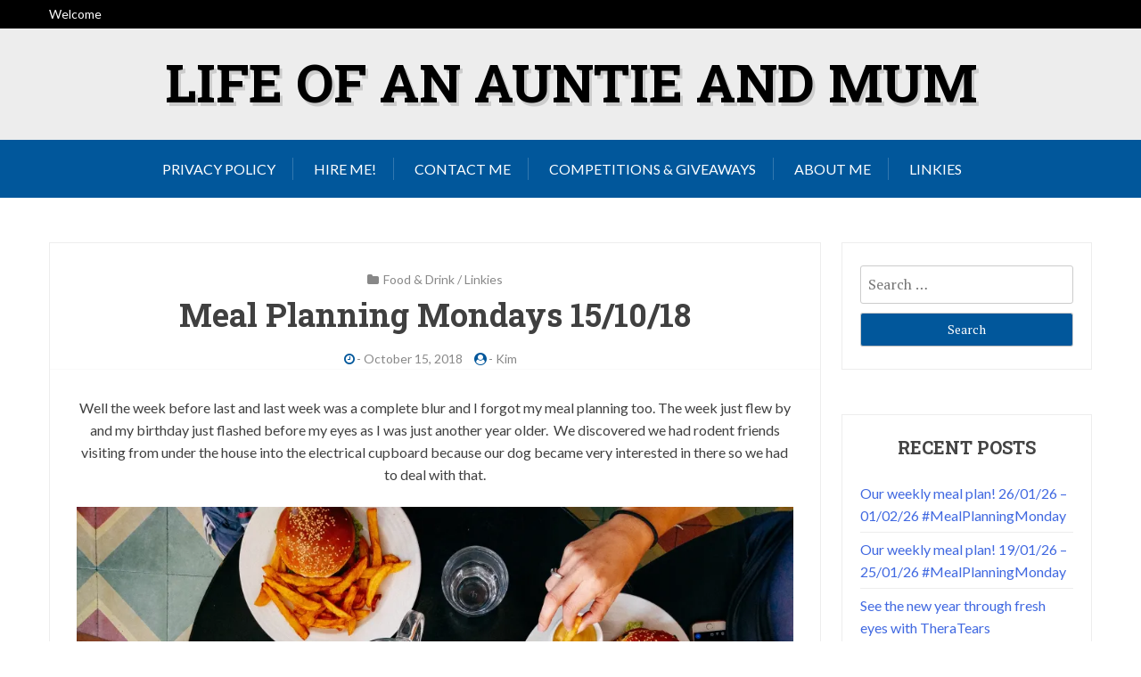

--- FILE ---
content_type: text/html; charset=UTF-8
request_url: https://lifeofanauntie.com/food-drink/meal-planning-mondays-15-10-18/
body_size: 13145
content:
<!doctype html>
<html lang="en-GB">
<head>
	<meta charset="UTF-8">
	<meta name="viewport" content="width=device-width, initial-scale=1">
	<link rel="profile" href="http://gmpg.org/xfn/11">

	<meta name='robots' content='index, follow, max-image-preview:large, max-snippet:-1, max-video-preview:-1' />

	<!-- This site is optimized with the Yoast SEO plugin v26.8 - https://yoast.com/product/yoast-seo-wordpress/ -->
	<title>Meal Planning Mondays 15/10/18 - Life of an Auntie And Mum</title>
	<link rel="canonical" href="http://lifeofanauntie.com/food-drink/meal-planning-mondays-15-10-18/" />
	<meta property="og:locale" content="en_GB" />
	<meta property="og:type" content="article" />
	<meta property="og:title" content="Meal Planning Mondays 15/10/18 - Life of an Auntie And Mum" />
	<meta property="og:description" content="Well the week before last and last week was a complete blur and I forgot my meal planning too. The week just flew by and my birthday just flashed before my eyes as I was just another year older.  We discovered we had rodent friends visiting from under the house into the electrical cupboard because [&hellip;]" />
	<meta property="og:url" content="http://lifeofanauntie.com/food-drink/meal-planning-mondays-15-10-18/" />
	<meta property="og:site_name" content="Life of an Auntie And Mum" />
	<meta property="article:author" content="https://www.facebook.com/lifeofanauntieandmum/" />
	<meta property="article:published_time" content="2018-10-15T10:37:27+00:00" />
	<meta property="og:image" content="http://lifeofanauntie.com/wp-content/uploads/2017/11/dan-gold-105699.jpg" />
	<meta name="author" content="Kim" />
	<meta name="twitter:card" content="summary_large_image" />
	<meta name="twitter:creator" content="@https://twitter.com/lifeofanauntie" />
	<meta name="twitter:label1" content="Written by" />
	<meta name="twitter:data1" content="Kim" />
	<meta name="twitter:label2" content="Estimated reading time" />
	<meta name="twitter:data2" content="1 minute" />
	<script type="application/ld+json" class="yoast-schema-graph">{"@context":"https://schema.org","@graph":[{"@type":"Article","@id":"http://lifeofanauntie.com/food-drink/meal-planning-mondays-15-10-18/#article","isPartOf":{"@id":"http://lifeofanauntie.com/food-drink/meal-planning-mondays-15-10-18/"},"author":{"name":"Kim","@id":"http://lifeofanauntie.com.temp.link/#/schema/person/9d56cf123c0b818c0a11feb391d5a170"},"headline":"Meal Planning Mondays 15/10/18","datePublished":"2018-10-15T10:37:27+00:00","mainEntityOfPage":{"@id":"http://lifeofanauntie.com/food-drink/meal-planning-mondays-15-10-18/"},"wordCount":157,"commentCount":0,"image":{"@id":"http://lifeofanauntie.com/food-drink/meal-planning-mondays-15-10-18/#primaryimage"},"thumbnailUrl":"https://lifeofanauntie.com/wp-content/uploads/2017/11/dan-gold-105699.jpg","articleSection":["Food &amp; Drink","Linkies"],"inLanguage":"en-GB","potentialAction":[{"@type":"CommentAction","name":"Comment","target":["http://lifeofanauntie.com/food-drink/meal-planning-mondays-15-10-18/#respond"]}]},{"@type":"WebPage","@id":"http://lifeofanauntie.com/food-drink/meal-planning-mondays-15-10-18/","url":"http://lifeofanauntie.com/food-drink/meal-planning-mondays-15-10-18/","name":"Meal Planning Mondays 15/10/18 - Life of an Auntie And Mum","isPartOf":{"@id":"http://lifeofanauntie.com.temp.link/#website"},"primaryImageOfPage":{"@id":"http://lifeofanauntie.com/food-drink/meal-planning-mondays-15-10-18/#primaryimage"},"image":{"@id":"http://lifeofanauntie.com/food-drink/meal-planning-mondays-15-10-18/#primaryimage"},"thumbnailUrl":"https://lifeofanauntie.com/wp-content/uploads/2017/11/dan-gold-105699.jpg","datePublished":"2018-10-15T10:37:27+00:00","author":{"@id":"http://lifeofanauntie.com.temp.link/#/schema/person/9d56cf123c0b818c0a11feb391d5a170"},"breadcrumb":{"@id":"http://lifeofanauntie.com/food-drink/meal-planning-mondays-15-10-18/#breadcrumb"},"inLanguage":"en-GB","potentialAction":[{"@type":"ReadAction","target":["http://lifeofanauntie.com/food-drink/meal-planning-mondays-15-10-18/"]}]},{"@type":"ImageObject","inLanguage":"en-GB","@id":"http://lifeofanauntie.com/food-drink/meal-planning-mondays-15-10-18/#primaryimage","url":"https://i0.wp.com/lifeofanauntie.com/wp-content/uploads/2017/11/dan-gold-105699.jpg?fit=4032%2C3024&ssl=1","contentUrl":"https://i0.wp.com/lifeofanauntie.com/wp-content/uploads/2017/11/dan-gold-105699.jpg?fit=4032%2C3024&ssl=1","width":4032,"height":3024},{"@type":"BreadcrumbList","@id":"http://lifeofanauntie.com/food-drink/meal-planning-mondays-15-10-18/#breadcrumb","itemListElement":[{"@type":"ListItem","position":1,"name":"Home","item":"http://lifeofanauntie.com.temp.link/"},{"@type":"ListItem","position":2,"name":"Meal Planning Mondays 15/10/18"}]},{"@type":"WebSite","@id":"http://lifeofanauntie.com.temp.link/#website","url":"http://lifeofanauntie.com.temp.link/","name":"Life of an Auntie And Mum","description":"","potentialAction":[{"@type":"SearchAction","target":{"@type":"EntryPoint","urlTemplate":"http://lifeofanauntie.com.temp.link/?s={search_term_string}"},"query-input":{"@type":"PropertyValueSpecification","valueRequired":true,"valueName":"search_term_string"}}],"inLanguage":"en-GB"},{"@type":"Person","@id":"http://lifeofanauntie.com.temp.link/#/schema/person/9d56cf123c0b818c0a11feb391d5a170","name":"Kim","image":{"@type":"ImageObject","inLanguage":"en-GB","@id":"http://lifeofanauntie.com.temp.link/#/schema/person/image/","url":"https://secure.gravatar.com/avatar/1e4d7c913a9135abd0c40a50ddf5a030fef4f40500df4438838b0684470bd69c?s=96&d=mm&r=g","contentUrl":"https://secure.gravatar.com/avatar/1e4d7c913a9135abd0c40a50ddf5a030fef4f40500df4438838b0684470bd69c?s=96&d=mm&r=g","caption":"Kim"},"description":"Wife to Tom, First time Mummy to Little Boy Freddie and Auntie to 4 Boys &amp; 1 Girl.","sameAs":["https://www.facebook.com/lifeofanauntieandmum/","https://x.com/https://twitter.com/lifeofanauntie"],"url":"https://lifeofanauntie.com/author/admin/"}]}</script>
	<!-- / Yoast SEO plugin. -->


<link rel='dns-prefetch' href='//lifeofanauntie.com' />
<link rel='dns-prefetch' href='//secure.gravatar.com' />
<link rel='dns-prefetch' href='//stats.wp.com' />
<link rel='dns-prefetch' href='//fonts.googleapis.com' />
<link rel='dns-prefetch' href='//v0.wordpress.com' />
<link rel='preconnect' href='//i0.wp.com' />
<link rel="alternate" type="application/rss+xml" title="Life of an Auntie And Mum &raquo; Feed" href="https://lifeofanauntie.com/feed/" />
<link rel="alternate" type="application/rss+xml" title="Life of an Auntie And Mum &raquo; Comments Feed" href="https://lifeofanauntie.com/comments/feed/" />
<link rel="alternate" type="application/rss+xml" title="Life of an Auntie And Mum &raquo; Meal Planning Mondays 15/10/18 Comments Feed" href="https://lifeofanauntie.com/food-drink/meal-planning-mondays-15-10-18/feed/" />
<link rel="alternate" title="oEmbed (JSON)" type="application/json+oembed" href="https://lifeofanauntie.com/wp-json/oembed/1.0/embed?url=https%3A%2F%2Flifeofanauntie.com%2Ffood-drink%2Fmeal-planning-mondays-15-10-18%2F" />
<link rel="alternate" title="oEmbed (XML)" type="text/xml+oembed" href="https://lifeofanauntie.com/wp-json/oembed/1.0/embed?url=https%3A%2F%2Flifeofanauntie.com%2Ffood-drink%2Fmeal-planning-mondays-15-10-18%2F&#038;format=xml" />
		<!-- This site uses the Google Analytics by MonsterInsights plugin v9.11.1 - Using Analytics tracking - https://www.monsterinsights.com/ -->
		<!-- Note: MonsterInsights is not currently configured on this site. The site owner needs to authenticate with Google Analytics in the MonsterInsights settings panel. -->
					<!-- No tracking code set -->
				<!-- / Google Analytics by MonsterInsights -->
		<style id='wp-img-auto-sizes-contain-inline-css' type='text/css'>
img:is([sizes=auto i],[sizes^="auto," i]){contain-intrinsic-size:3000px 1500px}
/*# sourceURL=wp-img-auto-sizes-contain-inline-css */
</style>
<style id='wp-emoji-styles-inline-css' type='text/css'>

	img.wp-smiley, img.emoji {
		display: inline !important;
		border: none !important;
		box-shadow: none !important;
		height: 1em !important;
		width: 1em !important;
		margin: 0 0.07em !important;
		vertical-align: -0.1em !important;
		background: none !important;
		padding: 0 !important;
	}
/*# sourceURL=wp-emoji-styles-inline-css */
</style>
<style id='wp-block-library-inline-css' type='text/css'>
:root{--wp-block-synced-color:#7a00df;--wp-block-synced-color--rgb:122,0,223;--wp-bound-block-color:var(--wp-block-synced-color);--wp-editor-canvas-background:#ddd;--wp-admin-theme-color:#007cba;--wp-admin-theme-color--rgb:0,124,186;--wp-admin-theme-color-darker-10:#006ba1;--wp-admin-theme-color-darker-10--rgb:0,107,160.5;--wp-admin-theme-color-darker-20:#005a87;--wp-admin-theme-color-darker-20--rgb:0,90,135;--wp-admin-border-width-focus:2px}@media (min-resolution:192dpi){:root{--wp-admin-border-width-focus:1.5px}}.wp-element-button{cursor:pointer}:root .has-very-light-gray-background-color{background-color:#eee}:root .has-very-dark-gray-background-color{background-color:#313131}:root .has-very-light-gray-color{color:#eee}:root .has-very-dark-gray-color{color:#313131}:root .has-vivid-green-cyan-to-vivid-cyan-blue-gradient-background{background:linear-gradient(135deg,#00d084,#0693e3)}:root .has-purple-crush-gradient-background{background:linear-gradient(135deg,#34e2e4,#4721fb 50%,#ab1dfe)}:root .has-hazy-dawn-gradient-background{background:linear-gradient(135deg,#faaca8,#dad0ec)}:root .has-subdued-olive-gradient-background{background:linear-gradient(135deg,#fafae1,#67a671)}:root .has-atomic-cream-gradient-background{background:linear-gradient(135deg,#fdd79a,#004a59)}:root .has-nightshade-gradient-background{background:linear-gradient(135deg,#330968,#31cdcf)}:root .has-midnight-gradient-background{background:linear-gradient(135deg,#020381,#2874fc)}:root{--wp--preset--font-size--normal:16px;--wp--preset--font-size--huge:42px}.has-regular-font-size{font-size:1em}.has-larger-font-size{font-size:2.625em}.has-normal-font-size{font-size:var(--wp--preset--font-size--normal)}.has-huge-font-size{font-size:var(--wp--preset--font-size--huge)}.has-text-align-center{text-align:center}.has-text-align-left{text-align:left}.has-text-align-right{text-align:right}.has-fit-text{white-space:nowrap!important}#end-resizable-editor-section{display:none}.aligncenter{clear:both}.items-justified-left{justify-content:flex-start}.items-justified-center{justify-content:center}.items-justified-right{justify-content:flex-end}.items-justified-space-between{justify-content:space-between}.screen-reader-text{border:0;clip-path:inset(50%);height:1px;margin:-1px;overflow:hidden;padding:0;position:absolute;width:1px;word-wrap:normal!important}.screen-reader-text:focus{background-color:#ddd;clip-path:none;color:#444;display:block;font-size:1em;height:auto;left:5px;line-height:normal;padding:15px 23px 14px;text-decoration:none;top:5px;width:auto;z-index:100000}html :where(.has-border-color){border-style:solid}html :where([style*=border-top-color]){border-top-style:solid}html :where([style*=border-right-color]){border-right-style:solid}html :where([style*=border-bottom-color]){border-bottom-style:solid}html :where([style*=border-left-color]){border-left-style:solid}html :where([style*=border-width]){border-style:solid}html :where([style*=border-top-width]){border-top-style:solid}html :where([style*=border-right-width]){border-right-style:solid}html :where([style*=border-bottom-width]){border-bottom-style:solid}html :where([style*=border-left-width]){border-left-style:solid}html :where(img[class*=wp-image-]){height:auto;max-width:100%}:where(figure){margin:0 0 1em}html :where(.is-position-sticky){--wp-admin--admin-bar--position-offset:var(--wp-admin--admin-bar--height,0px)}@media screen and (max-width:600px){html :where(.is-position-sticky){--wp-admin--admin-bar--position-offset:0px}}

/*# sourceURL=wp-block-library-inline-css */
</style><style id='global-styles-inline-css' type='text/css'>
:root{--wp--preset--aspect-ratio--square: 1;--wp--preset--aspect-ratio--4-3: 4/3;--wp--preset--aspect-ratio--3-4: 3/4;--wp--preset--aspect-ratio--3-2: 3/2;--wp--preset--aspect-ratio--2-3: 2/3;--wp--preset--aspect-ratio--16-9: 16/9;--wp--preset--aspect-ratio--9-16: 9/16;--wp--preset--color--black: #000000;--wp--preset--color--cyan-bluish-gray: #abb8c3;--wp--preset--color--white: #ffffff;--wp--preset--color--pale-pink: #f78da7;--wp--preset--color--vivid-red: #cf2e2e;--wp--preset--color--luminous-vivid-orange: #ff6900;--wp--preset--color--luminous-vivid-amber: #fcb900;--wp--preset--color--light-green-cyan: #7bdcb5;--wp--preset--color--vivid-green-cyan: #00d084;--wp--preset--color--pale-cyan-blue: #8ed1fc;--wp--preset--color--vivid-cyan-blue: #0693e3;--wp--preset--color--vivid-purple: #9b51e0;--wp--preset--gradient--vivid-cyan-blue-to-vivid-purple: linear-gradient(135deg,rgb(6,147,227) 0%,rgb(155,81,224) 100%);--wp--preset--gradient--light-green-cyan-to-vivid-green-cyan: linear-gradient(135deg,rgb(122,220,180) 0%,rgb(0,208,130) 100%);--wp--preset--gradient--luminous-vivid-amber-to-luminous-vivid-orange: linear-gradient(135deg,rgb(252,185,0) 0%,rgb(255,105,0) 100%);--wp--preset--gradient--luminous-vivid-orange-to-vivid-red: linear-gradient(135deg,rgb(255,105,0) 0%,rgb(207,46,46) 100%);--wp--preset--gradient--very-light-gray-to-cyan-bluish-gray: linear-gradient(135deg,rgb(238,238,238) 0%,rgb(169,184,195) 100%);--wp--preset--gradient--cool-to-warm-spectrum: linear-gradient(135deg,rgb(74,234,220) 0%,rgb(151,120,209) 20%,rgb(207,42,186) 40%,rgb(238,44,130) 60%,rgb(251,105,98) 80%,rgb(254,248,76) 100%);--wp--preset--gradient--blush-light-purple: linear-gradient(135deg,rgb(255,206,236) 0%,rgb(152,150,240) 100%);--wp--preset--gradient--blush-bordeaux: linear-gradient(135deg,rgb(254,205,165) 0%,rgb(254,45,45) 50%,rgb(107,0,62) 100%);--wp--preset--gradient--luminous-dusk: linear-gradient(135deg,rgb(255,203,112) 0%,rgb(199,81,192) 50%,rgb(65,88,208) 100%);--wp--preset--gradient--pale-ocean: linear-gradient(135deg,rgb(255,245,203) 0%,rgb(182,227,212) 50%,rgb(51,167,181) 100%);--wp--preset--gradient--electric-grass: linear-gradient(135deg,rgb(202,248,128) 0%,rgb(113,206,126) 100%);--wp--preset--gradient--midnight: linear-gradient(135deg,rgb(2,3,129) 0%,rgb(40,116,252) 100%);--wp--preset--font-size--small: 13px;--wp--preset--font-size--medium: 20px;--wp--preset--font-size--large: 36px;--wp--preset--font-size--x-large: 42px;--wp--preset--spacing--20: 0.44rem;--wp--preset--spacing--30: 0.67rem;--wp--preset--spacing--40: 1rem;--wp--preset--spacing--50: 1.5rem;--wp--preset--spacing--60: 2.25rem;--wp--preset--spacing--70: 3.38rem;--wp--preset--spacing--80: 5.06rem;--wp--preset--shadow--natural: 6px 6px 9px rgba(0, 0, 0, 0.2);--wp--preset--shadow--deep: 12px 12px 50px rgba(0, 0, 0, 0.4);--wp--preset--shadow--sharp: 6px 6px 0px rgba(0, 0, 0, 0.2);--wp--preset--shadow--outlined: 6px 6px 0px -3px rgb(255, 255, 255), 6px 6px rgb(0, 0, 0);--wp--preset--shadow--crisp: 6px 6px 0px rgb(0, 0, 0);}:where(.is-layout-flex){gap: 0.5em;}:where(.is-layout-grid){gap: 0.5em;}body .is-layout-flex{display: flex;}.is-layout-flex{flex-wrap: wrap;align-items: center;}.is-layout-flex > :is(*, div){margin: 0;}body .is-layout-grid{display: grid;}.is-layout-grid > :is(*, div){margin: 0;}:where(.wp-block-columns.is-layout-flex){gap: 2em;}:where(.wp-block-columns.is-layout-grid){gap: 2em;}:where(.wp-block-post-template.is-layout-flex){gap: 1.25em;}:where(.wp-block-post-template.is-layout-grid){gap: 1.25em;}.has-black-color{color: var(--wp--preset--color--black) !important;}.has-cyan-bluish-gray-color{color: var(--wp--preset--color--cyan-bluish-gray) !important;}.has-white-color{color: var(--wp--preset--color--white) !important;}.has-pale-pink-color{color: var(--wp--preset--color--pale-pink) !important;}.has-vivid-red-color{color: var(--wp--preset--color--vivid-red) !important;}.has-luminous-vivid-orange-color{color: var(--wp--preset--color--luminous-vivid-orange) !important;}.has-luminous-vivid-amber-color{color: var(--wp--preset--color--luminous-vivid-amber) !important;}.has-light-green-cyan-color{color: var(--wp--preset--color--light-green-cyan) !important;}.has-vivid-green-cyan-color{color: var(--wp--preset--color--vivid-green-cyan) !important;}.has-pale-cyan-blue-color{color: var(--wp--preset--color--pale-cyan-blue) !important;}.has-vivid-cyan-blue-color{color: var(--wp--preset--color--vivid-cyan-blue) !important;}.has-vivid-purple-color{color: var(--wp--preset--color--vivid-purple) !important;}.has-black-background-color{background-color: var(--wp--preset--color--black) !important;}.has-cyan-bluish-gray-background-color{background-color: var(--wp--preset--color--cyan-bluish-gray) !important;}.has-white-background-color{background-color: var(--wp--preset--color--white) !important;}.has-pale-pink-background-color{background-color: var(--wp--preset--color--pale-pink) !important;}.has-vivid-red-background-color{background-color: var(--wp--preset--color--vivid-red) !important;}.has-luminous-vivid-orange-background-color{background-color: var(--wp--preset--color--luminous-vivid-orange) !important;}.has-luminous-vivid-amber-background-color{background-color: var(--wp--preset--color--luminous-vivid-amber) !important;}.has-light-green-cyan-background-color{background-color: var(--wp--preset--color--light-green-cyan) !important;}.has-vivid-green-cyan-background-color{background-color: var(--wp--preset--color--vivid-green-cyan) !important;}.has-pale-cyan-blue-background-color{background-color: var(--wp--preset--color--pale-cyan-blue) !important;}.has-vivid-cyan-blue-background-color{background-color: var(--wp--preset--color--vivid-cyan-blue) !important;}.has-vivid-purple-background-color{background-color: var(--wp--preset--color--vivid-purple) !important;}.has-black-border-color{border-color: var(--wp--preset--color--black) !important;}.has-cyan-bluish-gray-border-color{border-color: var(--wp--preset--color--cyan-bluish-gray) !important;}.has-white-border-color{border-color: var(--wp--preset--color--white) !important;}.has-pale-pink-border-color{border-color: var(--wp--preset--color--pale-pink) !important;}.has-vivid-red-border-color{border-color: var(--wp--preset--color--vivid-red) !important;}.has-luminous-vivid-orange-border-color{border-color: var(--wp--preset--color--luminous-vivid-orange) !important;}.has-luminous-vivid-amber-border-color{border-color: var(--wp--preset--color--luminous-vivid-amber) !important;}.has-light-green-cyan-border-color{border-color: var(--wp--preset--color--light-green-cyan) !important;}.has-vivid-green-cyan-border-color{border-color: var(--wp--preset--color--vivid-green-cyan) !important;}.has-pale-cyan-blue-border-color{border-color: var(--wp--preset--color--pale-cyan-blue) !important;}.has-vivid-cyan-blue-border-color{border-color: var(--wp--preset--color--vivid-cyan-blue) !important;}.has-vivid-purple-border-color{border-color: var(--wp--preset--color--vivid-purple) !important;}.has-vivid-cyan-blue-to-vivid-purple-gradient-background{background: var(--wp--preset--gradient--vivid-cyan-blue-to-vivid-purple) !important;}.has-light-green-cyan-to-vivid-green-cyan-gradient-background{background: var(--wp--preset--gradient--light-green-cyan-to-vivid-green-cyan) !important;}.has-luminous-vivid-amber-to-luminous-vivid-orange-gradient-background{background: var(--wp--preset--gradient--luminous-vivid-amber-to-luminous-vivid-orange) !important;}.has-luminous-vivid-orange-to-vivid-red-gradient-background{background: var(--wp--preset--gradient--luminous-vivid-orange-to-vivid-red) !important;}.has-very-light-gray-to-cyan-bluish-gray-gradient-background{background: var(--wp--preset--gradient--very-light-gray-to-cyan-bluish-gray) !important;}.has-cool-to-warm-spectrum-gradient-background{background: var(--wp--preset--gradient--cool-to-warm-spectrum) !important;}.has-blush-light-purple-gradient-background{background: var(--wp--preset--gradient--blush-light-purple) !important;}.has-blush-bordeaux-gradient-background{background: var(--wp--preset--gradient--blush-bordeaux) !important;}.has-luminous-dusk-gradient-background{background: var(--wp--preset--gradient--luminous-dusk) !important;}.has-pale-ocean-gradient-background{background: var(--wp--preset--gradient--pale-ocean) !important;}.has-electric-grass-gradient-background{background: var(--wp--preset--gradient--electric-grass) !important;}.has-midnight-gradient-background{background: var(--wp--preset--gradient--midnight) !important;}.has-small-font-size{font-size: var(--wp--preset--font-size--small) !important;}.has-medium-font-size{font-size: var(--wp--preset--font-size--medium) !important;}.has-large-font-size{font-size: var(--wp--preset--font-size--large) !important;}.has-x-large-font-size{font-size: var(--wp--preset--font-size--x-large) !important;}
/*# sourceURL=global-styles-inline-css */
</style>

<style id='classic-theme-styles-inline-css' type='text/css'>
/*! This file is auto-generated */
.wp-block-button__link{color:#fff;background-color:#32373c;border-radius:9999px;box-shadow:none;text-decoration:none;padding:calc(.667em + 2px) calc(1.333em + 2px);font-size:1.125em}.wp-block-file__button{background:#32373c;color:#fff;text-decoration:none}
/*# sourceURL=/wp-includes/css/classic-themes.min.css */
</style>
<link rel='stylesheet' id='x-blog-plus-google-font-css' href='https://fonts.googleapis.com/css?family=Roboto+Slab%3A400%2C700%7CLato%3A400%2C400i%2C700%2C700i&#038;subset=latin%2Clatin-ext' type='text/css' media='all' />
<link rel='stylesheet' id='slicknav-css' href='https://lifeofanauntie.com/wp-content/themes/x-blog/assets/css/slicknav.css?ver=1' type='text/css' media='all' />
<link rel='stylesheet' id='xblog-google-font-css' href='https://fonts.googleapis.com/css?family=PT+Serif%3A400%2C400i%2C700%2C700i%7CCrete+Round%3A400%2C400i&#038;subset=latin%2Clatin-ext' type='text/css' media='all' />
<link rel='stylesheet' id='xblog-style-css' href='https://lifeofanauntie.com/wp-content/themes/x-blog-plus/style.css?ver=6.9' type='text/css' media='all' />
<link rel='stylesheet' id='x-blog-plus-parent-style-css' href='https://lifeofanauntie.com/wp-content/themes/x-blog/style.css?ver=6.9' type='text/css' media='all' />
<link rel='stylesheet' id='x-blog-plus-main-css' href='https://lifeofanauntie.com/wp-content/themes/x-blog-plus/assets/css/main.css?ver=1.0.0' type='text/css' media='all' />
<link rel='stylesheet' id='font-awesome-css' href='https://lifeofanauntie.com/wp-content/themes/x-blog/assets/css/font-awesome.css?ver=4.7.0%20' type='text/css' media='all' />
<link rel='stylesheet' id='block-style-css' href='https://lifeofanauntie.com/wp-content/themes/x-blog/assets/css/block.css?ver=1.0' type='text/css' media='all' />
<link rel='stylesheet' id='xblog-responsive-css' href='https://lifeofanauntie.com/wp-content/themes/x-blog/assets/css/responsive.css?ver=1' type='text/css' media='all' />
<link rel='stylesheet' id='x-blog-custom-style-css' href='https://lifeofanauntie.com/wp-content/themes/x-blog/assets/css/custom_script.css?ver=6.9' type='text/css' media='all' />
<style id='x-blog-custom-style-inline-css' type='text/css'>
.site-title a,
			.site-description {
				color: #000000 ;
			}
/*# sourceURL=x-blog-custom-style-inline-css */
</style>
<link rel='stylesheet' id='jetpack-subscriptions-css' href='https://lifeofanauntie.com/wp-content/plugins/jetpack/_inc/build/subscriptions/subscriptions.min.css?ver=15.4' type='text/css' media='all' />
<script type="text/javascript" src="https://lifeofanauntie.com/wp-content/themes/x-blog-plus/assets/js/xmain.js?ver=6.9" id="x-blog-plus-main-js-js"></script>
<script type="text/javascript" src="https://lifeofanauntie.com/wp-content/themes/x-blog/assets/js/modernizr.js?ver=6.9" id="modernizr-js"></script>
<script type="text/javascript" src="https://lifeofanauntie.com/wp/wp-includes/js/jquery/jquery.min.js?ver=3.7.1" id="jquery-core-js"></script>
<script type="text/javascript" src="https://lifeofanauntie.com/wp/wp-includes/js/jquery/jquery-migrate.min.js?ver=3.4.1" id="jquery-migrate-js"></script>
<link rel="https://api.w.org/" href="https://lifeofanauntie.com/wp-json/" /><link rel="alternate" title="JSON" type="application/json" href="https://lifeofanauntie.com/wp-json/wp/v2/posts/64361" /><link rel="EditURI" type="application/rsd+xml" title="RSD" href="https://lifeofanauntie.com/wp/xmlrpc.php?rsd" />
<meta name="generator" content="WordPress 6.9" />
<link rel='shortlink' href='https://wp.me/p6wkHI-gK5' />

		<!-- GA Google Analytics @ https://m0n.co/ga -->
		<script>
			(function(i,s,o,g,r,a,m){i['GoogleAnalyticsObject']=r;i[r]=i[r]||function(){
			(i[r].q=i[r].q||[]).push(arguments)},i[r].l=1*new Date();a=s.createElement(o),
			m=s.getElementsByTagName(o)[0];a.async=1;a.src=g;m.parentNode.insertBefore(a,m)
			})(window,document,'script','https://www.google-analytics.com/analytics.js','ga');
			ga('create', 'UA-174791041-1', 'auto');
			ga('send', 'pageview');
		</script>

		<style>img#wpstats{display:none}</style>
		<link rel="pingback" href="https://lifeofanauntie.com/wp/xmlrpc.php"><style type="text/css">.recentcomments a{display:inline !important;padding:0 !important;margin:0 !important;}</style></head>

<body class="wp-singular post-template-default single single-post postid-64361 single-format-standard wp-theme-x-blog wp-child-theme-x-blog-plus theme-blue title-center">
	<div id="page" class="site x-blog">
	<a class="skip-link screen-reader-text" href="#content">Skip to content</a>
	
	<div class="top-bar">
		<div class="baby-container">
			<div class="top-time">
				Welcome			</div>
			<div class="topbar-menu">
				<nav id="top-navigation" class="top-navigation">
										
					
				</nav><!-- #site-navigation -->	
			</div>
		</div>
	</div>
	<header id="masthead" class="site-header baby-head-img">
                <div class="no-header-img"> 
        
        		<div class="baby-container site-branding ">
            				<h1 class="site-title"><a href="https://lifeofanauntie.com/" rel="home">Life of an Auntie And Mum</a></h1>
					</div><!-- .site-branding -->
		<div class="menu-bar">
			<nav id="site-navigation" class="main-navigation">
				<div class="menu-menu-1-container"><ul id="baby-menu" class="baby-container"><li id="menu-item-80037" class="menu-item menu-item-type-post_type menu-item-object-page menu-item-80037"><a href="https://lifeofanauntie.com/privacy-policy/">Privacy Policy</a></li>
<li id="menu-item-80038" class="menu-item menu-item-type-post_type menu-item-object-page menu-item-80038"><a href="https://lifeofanauntie.com/hire-me/">Hire Me!</a></li>
<li id="menu-item-80039" class="menu-item menu-item-type-post_type menu-item-object-page menu-item-80039"><a href="https://lifeofanauntie.com/home/">Contact Me</a></li>
<li id="menu-item-80040" class="menu-item menu-item-type-post_type menu-item-object-page menu-item-80040"><a href="https://lifeofanauntie.com/competitions-giveaways/">Competitions &#038; Giveaways</a></li>
<li id="menu-item-80041" class="menu-item menu-item-type-post_type menu-item-object-page menu-item-80041"><a href="https://lifeofanauntie.com/about/">About Me</a></li>
<li id="menu-item-80042" class="menu-item menu-item-type-taxonomy menu-item-object-category current-post-ancestor current-menu-parent current-post-parent menu-item-80042"><a href="https://lifeofanauntie.com/category/linkies/">Linkies</a></li>
</ul></div>				
				
			</nav><!-- #site-navigation -->	
					</div>

		
	</header><!-- #masthead -->

	
	<div id="content" class="baby-container site-content ">

	<div id="primary" class="content-area">
		<main id="main" class="site-main">

		
<article id="post-64361" class="post-64361 post type-post status-publish format-standard hentry category-food-drink category-linkies">

        	<header class="entry-header">
				<div class="top-cat post-meta">
			<i class="fa fa-folder"></i>
			<a href="https://lifeofanauntie.com/category/food-drink/" rel="category tag">Food &amp; Drink</a> / <a href="https://lifeofanauntie.com/category/linkies/" rel="category tag">Linkies</a>		</div>
				<h2 class="entry-title">Meal Planning Mondays 15/10/18</h2>		<div class="entry-meta post-meta">
			<span class="posted-on"><i class="fa fa-clock-o"></i>- <a href="https://lifeofanauntie.com/food-drink/meal-planning-mondays-15-10-18/" rel="bookmark"><time class="entry-date published updated" datetime="2018-10-15T11:37:27+01:00">October 15, 2018</time></a></span><span class="byline"> <i class="fa fa-user-circle"></i>- <span class="author vcard"><a class="url fn n" href="https://lifeofanauntie.com/author/admin/">Kim</a></span></span>		</div><!-- .entry-meta -->
			</header><!-- .entry-header -->

	<div class="entry-content">
		<p style="text-align: center;">Well the week before last and last week was a complete blur and I forgot my meal planning too. The week just flew by and my birthday just flashed before my eyes as I was just another year older.  We discovered we had rodent friends visiting from under the house into the electrical cupboard because our dog became very interested in there so we had to deal with that.</p>
<p style="text-align: center;"><a href="https://i0.wp.com/lifeofanauntie.com/wp-content/uploads/2017/11/dan-gold-105699.jpg?ssl=1"><img data-recalc-dims="1" fetchpriority="high" decoding="async" class="alignnone size-full wp-image-24540" src="https://i0.wp.com/lifeofanauntie.com/wp-content/uploads/2017/11/dan-gold-105699.jpg?resize=960%2C720&#038;ssl=1" alt="" width="960" height="720" srcset="https://i0.wp.com/lifeofanauntie.com/wp-content/uploads/2017/11/dan-gold-105699.jpg?w=4032&amp;ssl=1 4032w, https://i0.wp.com/lifeofanauntie.com/wp-content/uploads/2017/11/dan-gold-105699.jpg?resize=300%2C225&amp;ssl=1 300w, https://i0.wp.com/lifeofanauntie.com/wp-content/uploads/2017/11/dan-gold-105699.jpg?resize=768%2C576&amp;ssl=1 768w, https://i0.wp.com/lifeofanauntie.com/wp-content/uploads/2017/11/dan-gold-105699.jpg?resize=1024%2C768&amp;ssl=1 1024w, https://i0.wp.com/lifeofanauntie.com/wp-content/uploads/2017/11/dan-gold-105699.jpg?w=1920&amp;ssl=1 1920w, https://i0.wp.com/lifeofanauntie.com/wp-content/uploads/2017/11/dan-gold-105699.jpg?w=2880&amp;ssl=1 2880w" sizes="(max-width: 960px) 100vw, 960px" /></a></p>
<p style="text-align: center;">Then last week it was my husband’s birthday, I was in London at a client meeting but was home normal time so was OK and we celebrated the weekend with a meal out.</p>
<p style="text-align: center;">This week is a short week too at home for meals, will explain more next week.</p>
<p style="text-align: center;"><strong>This week’s meal plans are courtesy of Hello Fresh &amp; My cook box.  Look out for my full review soon.</strong></p>
<p style="text-align: center;">Hungarian chicken pasta</p>
<p style="text-align: center;">Cheats lamb moussaka</p>
<p style="text-align: center;">Butternut &amp; goat&#8217;s cheese quesadillas</p>
<p style="text-align: center;">Creamy mushroom pasta</p>
	</div><!-- .entry-content -->


</article><!-- #post-64361 -->

	<nav class="navigation post-navigation" aria-label="Posts">
		<h2 class="screen-reader-text">Post navigation</h2>
		<div class="nav-links"><div class="nav-previous"><a href="https://lifeofanauntie.com/collaborative-posts/be-more-active-in-your-childs-life/" rel="prev">Be More Active In Your Child&#8217;s Life</a></div><div class="nav-next"><a href="https://lifeofanauntie.com/food-drink/cooking-meals-with-mash-direct-review/" rel="next">Cooking Meals with Mash Direct | Review</a></div></div>
	</nav>
<div id="comments" class="comments-area">

		<div id="respond" class="comment-respond">
		<h3 id="reply-title" class="comment-reply-title">Leave a Reply <small><a rel="nofollow" id="cancel-comment-reply-link" href="/food-drink/meal-planning-mondays-15-10-18/#respond" style="display:none;">Cancel reply</a></small></h3><form action="https://lifeofanauntie.com/wp/wp-comments-post.php" method="post" id="commentform" class="comment-form"><p class="comment-notes"><span id="email-notes">Your email address will not be published.</span> <span class="required-field-message">Required fields are marked <span class="required">*</span></span></p><p class="comment-form-comment"><label for="comment">Comment <span class="required">*</span></label> <textarea id="comment" name="comment" cols="45" rows="8" maxlength="65525" required></textarea></p><p class="comment-form-author"><label for="author">Name <span class="required">*</span></label> <input id="author" name="author" type="text" value="" size="30" maxlength="245" autocomplete="name" required /></p>
<p class="comment-form-email"><label for="email">Email <span class="required">*</span></label> <input id="email" name="email" type="email" value="" size="30" maxlength="100" aria-describedby="email-notes" autocomplete="email" required /></p>
<p class="comment-form-url"><label for="url">Website</label> <input id="url" name="url" type="url" value="" size="30" maxlength="200" autocomplete="url" /></p>
<p class="comment-form-cookies-consent"><input id="wp-comment-cookies-consent" name="wp-comment-cookies-consent" type="checkbox" value="yes" /> <label for="wp-comment-cookies-consent">Save my name, email, and website in this browser for the next time I comment.</label></p>
<p class="comment-subscription-form"><input type="checkbox" name="subscribe_comments" id="subscribe_comments" value="subscribe" style="width: auto; -moz-appearance: checkbox; -webkit-appearance: checkbox;" /> <label class="subscribe-label" id="subscribe-label" for="subscribe_comments">Notify me of follow-up comments by email.</label></p><p class="comment-subscription-form"><input type="checkbox" name="subscribe_blog" id="subscribe_blog" value="subscribe" style="width: auto; -moz-appearance: checkbox; -webkit-appearance: checkbox;" /> <label class="subscribe-label" id="subscribe-blog-label" for="subscribe_blog">Notify me of new posts by email.</label></p><p class="form-submit"><input name="submit" type="submit" id="submit" class="submit" value="Post Comment" /> <input type='hidden' name='comment_post_ID' value='64361' id='comment_post_ID' />
<input type='hidden' name='comment_parent' id='comment_parent' value='0' />
</p><p style="display: none;"><input type="hidden" id="akismet_comment_nonce" name="akismet_comment_nonce" value="e2c215d580" /></p><p style="display: none !important;" class="akismet-fields-container" data-prefix="ak_"><label>&#916;<textarea name="ak_hp_textarea" cols="45" rows="8" maxlength="100"></textarea></label><input type="hidden" id="ak_js_1" name="ak_js" value="26"/><script>document.getElementById( "ak_js_1" ).setAttribute( "value", ( new Date() ).getTime() );</script></p></form>	</div><!-- #respond -->
	<p class="akismet_comment_form_privacy_notice">This site uses Akismet to reduce spam. <a href="https://akismet.com/privacy/" target="_blank" rel="nofollow noopener">Learn how your comment data is processed.</a></p>
</div><!-- #comments -->

		</main><!-- #main -->
	</div><!-- #primary -->


<aside id="secondary" class="widget-area">
	<section id="search-2" class="widget widget_search"><form role="search" method="get" class="search-form" action="https://lifeofanauntie.com/">
				<label>
					<span class="screen-reader-text">Search for:</span>
					<input type="search" class="search-field" placeholder="Search &hellip;" value="" name="s" />
				</label>
				<input type="submit" class="search-submit" value="Search" />
			</form></section>
		<section id="recent-posts-2" class="widget widget_recent_entries">
		<h2 class="widget-title">Recent Posts</h2>
		<ul>
											<li>
					<a href="https://lifeofanauntie.com/food-drink/our-weekly-meal-plan-26-01-26-31-01-26-mealplanningmonday/">Our weekly meal plan! 26/01/26 – 01/02/26 #MealPlanningMonday</a>
									</li>
											<li>
					<a href="https://lifeofanauntie.com/food-drink/our-weekly-meal-plan-19-01-26-25-01-26-mealplanningmonday/">Our weekly meal plan! 19/01/26 &#8211; 25/01/26 #MealPlanningMonday</a>
									</li>
											<li>
					<a href="https://lifeofanauntie.com/collaborative-posts/see-the-new-year-through-fresh-eyes-with-thereatears/">See the new year through fresh eyes with TheraTears</a>
									</li>
											<li>
					<a href="https://lifeofanauntie.com/food-drink/make-butternut-squash-at-home-recipe/">Make Butternut Squash at home &#8211; Recipe</a>
									</li>
											<li>
					<a href="https://lifeofanauntie.com/food-drink/our-weekly-meal-plan-05-01-26-11-01-26-mealplanningmonday/">Our weekly meal plan! 05/01/26 &#8211; 11/01/26 #MealPlanningMonday</a>
									</li>
					</ul>

		</section><section id="recent-comments-2" class="widget widget_recent_comments"><h2 class="widget-title">Recent Comments</h2><ul id="recentcomments"><li class="recentcomments"><span class="comment-author-link">Kim</span> on <a href="https://lifeofanauntie.com/food-drink/make-butternut-squash-at-home-recipe/#comment-276342">Make Butternut Squash at home &#8211; Recipe</a></li><li class="recentcomments"><span class="comment-author-link"><a href="https://www.lifeaskim.co.uk/" class="url" rel="ugc external nofollow">Kim Carberry</a></span> on <a href="https://lifeofanauntie.com/food-drink/make-butternut-squash-at-home-recipe/#comment-275744">Make Butternut Squash at home &#8211; Recipe</a></li><li class="recentcomments"><span class="comment-author-link"><a href="https://sudhafertilitycentre.com/" class="url" rel="ugc external nofollow">Kripa</a></span> on <a href="https://lifeofanauntie.com/collaborative-posts/celebrating-world-menopause-day-how-theratears-can-help-support-eye-health-during-menopause/#comment-264452">Celebrating World Menopause Day: How TheraTears Can Help Support Eye Health During Menopause</a></li><li class="recentcomments"><span class="comment-author-link">Christine Hindle</span> on <a href="https://lifeofanauntie.com/christmas/bring-on-the-christmas-cheer-at-the-fabulous-festive-christmas-gift-fair-at-nec-birmingham-plus-competition/#comment-261957">BRING ON THE CHRISTMAS CHEER AT THE FABULOUS FESTIVE CHRISTMAS GIFT FAIR AT NEC BIRMINGHAM &#8211; PLUS COMPETITION!</a></li><li class="recentcomments"><span class="comment-author-link">Craig Hindle</span> on <a href="https://lifeofanauntie.com/christmas/bring-on-the-christmas-cheer-at-the-fabulous-festive-christmas-gift-fair-at-nec-birmingham-plus-competition/#comment-261956">BRING ON THE CHRISTMAS CHEER AT THE FABULOUS FESTIVE CHRISTMAS GIFT FAIR AT NEC BIRMINGHAM &#8211; PLUS COMPETITION!</a></li></ul></section><section id="archives-2" class="widget widget_archive"><h2 class="widget-title">Archives</h2>
			<ul>
					<li><a href='https://lifeofanauntie.com/2026/01/'>January 2026</a></li>
	<li><a href='https://lifeofanauntie.com/2025/12/'>December 2025</a></li>
	<li><a href='https://lifeofanauntie.com/2025/11/'>November 2025</a></li>
	<li><a href='https://lifeofanauntie.com/2025/10/'>October 2025</a></li>
	<li><a href='https://lifeofanauntie.com/2025/09/'>September 2025</a></li>
	<li><a href='https://lifeofanauntie.com/2025/08/'>August 2025</a></li>
	<li><a href='https://lifeofanauntie.com/2025/07/'>July 2025</a></li>
	<li><a href='https://lifeofanauntie.com/2025/06/'>June 2025</a></li>
	<li><a href='https://lifeofanauntie.com/2025/05/'>May 2025</a></li>
	<li><a href='https://lifeofanauntie.com/2025/04/'>April 2025</a></li>
	<li><a href='https://lifeofanauntie.com/2025/03/'>March 2025</a></li>
	<li><a href='https://lifeofanauntie.com/2025/02/'>February 2025</a></li>
	<li><a href='https://lifeofanauntie.com/2025/01/'>January 2025</a></li>
	<li><a href='https://lifeofanauntie.com/2024/12/'>December 2024</a></li>
	<li><a href='https://lifeofanauntie.com/2024/11/'>November 2024</a></li>
	<li><a href='https://lifeofanauntie.com/2024/08/'>August 2024</a></li>
	<li><a href='https://lifeofanauntie.com/2024/07/'>July 2024</a></li>
	<li><a href='https://lifeofanauntie.com/2024/06/'>June 2024</a></li>
	<li><a href='https://lifeofanauntie.com/2024/05/'>May 2024</a></li>
	<li><a href='https://lifeofanauntie.com/2024/04/'>April 2024</a></li>
	<li><a href='https://lifeofanauntie.com/2024/03/'>March 2024</a></li>
	<li><a href='https://lifeofanauntie.com/2024/02/'>February 2024</a></li>
	<li><a href='https://lifeofanauntie.com/2023/12/'>December 2023</a></li>
	<li><a href='https://lifeofanauntie.com/2023/11/'>November 2023</a></li>
	<li><a href='https://lifeofanauntie.com/2023/03/'>March 2023</a></li>
	<li><a href='https://lifeofanauntie.com/2023/02/'>February 2023</a></li>
	<li><a href='https://lifeofanauntie.com/2023/01/'>January 2023</a></li>
	<li><a href='https://lifeofanauntie.com/2022/12/'>December 2022</a></li>
	<li><a href='https://lifeofanauntie.com/2022/11/'>November 2022</a></li>
	<li><a href='https://lifeofanauntie.com/2022/10/'>October 2022</a></li>
	<li><a href='https://lifeofanauntie.com/2022/09/'>September 2022</a></li>
	<li><a href='https://lifeofanauntie.com/2022/08/'>August 2022</a></li>
	<li><a href='https://lifeofanauntie.com/2022/07/'>July 2022</a></li>
	<li><a href='https://lifeofanauntie.com/2022/06/'>June 2022</a></li>
	<li><a href='https://lifeofanauntie.com/2022/05/'>May 2022</a></li>
	<li><a href='https://lifeofanauntie.com/2022/04/'>April 2022</a></li>
	<li><a href='https://lifeofanauntie.com/2022/03/'>March 2022</a></li>
	<li><a href='https://lifeofanauntie.com/2022/02/'>February 2022</a></li>
	<li><a href='https://lifeofanauntie.com/2022/01/'>January 2022</a></li>
	<li><a href='https://lifeofanauntie.com/2021/12/'>December 2021</a></li>
	<li><a href='https://lifeofanauntie.com/2021/11/'>November 2021</a></li>
	<li><a href='https://lifeofanauntie.com/2021/10/'>October 2021</a></li>
	<li><a href='https://lifeofanauntie.com/2021/09/'>September 2021</a></li>
	<li><a href='https://lifeofanauntie.com/2021/08/'>August 2021</a></li>
	<li><a href='https://lifeofanauntie.com/2021/07/'>July 2021</a></li>
	<li><a href='https://lifeofanauntie.com/2021/06/'>June 2021</a></li>
	<li><a href='https://lifeofanauntie.com/2021/05/'>May 2021</a></li>
	<li><a href='https://lifeofanauntie.com/2021/04/'>April 2021</a></li>
	<li><a href='https://lifeofanauntie.com/2021/03/'>March 2021</a></li>
	<li><a href='https://lifeofanauntie.com/2021/02/'>February 2021</a></li>
	<li><a href='https://lifeofanauntie.com/2021/01/'>January 2021</a></li>
	<li><a href='https://lifeofanauntie.com/2020/12/'>December 2020</a></li>
	<li><a href='https://lifeofanauntie.com/2020/11/'>November 2020</a></li>
	<li><a href='https://lifeofanauntie.com/2020/10/'>October 2020</a></li>
	<li><a href='https://lifeofanauntie.com/2020/09/'>September 2020</a></li>
	<li><a href='https://lifeofanauntie.com/2020/08/'>August 2020</a></li>
	<li><a href='https://lifeofanauntie.com/2020/07/'>July 2020</a></li>
	<li><a href='https://lifeofanauntie.com/2020/06/'>June 2020</a></li>
	<li><a href='https://lifeofanauntie.com/2020/05/'>May 2020</a></li>
	<li><a href='https://lifeofanauntie.com/2020/04/'>April 2020</a></li>
	<li><a href='https://lifeofanauntie.com/2020/03/'>March 2020</a></li>
	<li><a href='https://lifeofanauntie.com/2020/02/'>February 2020</a></li>
	<li><a href='https://lifeofanauntie.com/2020/01/'>January 2020</a></li>
	<li><a href='https://lifeofanauntie.com/2019/12/'>December 2019</a></li>
	<li><a href='https://lifeofanauntie.com/2019/11/'>November 2019</a></li>
	<li><a href='https://lifeofanauntie.com/2019/10/'>October 2019</a></li>
	<li><a href='https://lifeofanauntie.com/2019/09/'>September 2019</a></li>
	<li><a href='https://lifeofanauntie.com/2019/08/'>August 2019</a></li>
	<li><a href='https://lifeofanauntie.com/2019/07/'>July 2019</a></li>
	<li><a href='https://lifeofanauntie.com/2019/06/'>June 2019</a></li>
	<li><a href='https://lifeofanauntie.com/2019/05/'>May 2019</a></li>
	<li><a href='https://lifeofanauntie.com/2019/04/'>April 2019</a></li>
	<li><a href='https://lifeofanauntie.com/2019/03/'>March 2019</a></li>
	<li><a href='https://lifeofanauntie.com/2019/02/'>February 2019</a></li>
	<li><a href='https://lifeofanauntie.com/2019/01/'>January 2019</a></li>
	<li><a href='https://lifeofanauntie.com/2018/12/'>December 2018</a></li>
	<li><a href='https://lifeofanauntie.com/2018/11/'>November 2018</a></li>
	<li><a href='https://lifeofanauntie.com/2018/10/'>October 2018</a></li>
	<li><a href='https://lifeofanauntie.com/2018/09/'>September 2018</a></li>
	<li><a href='https://lifeofanauntie.com/2018/08/'>August 2018</a></li>
	<li><a href='https://lifeofanauntie.com/2018/07/'>July 2018</a></li>
	<li><a href='https://lifeofanauntie.com/2018/06/'>June 2018</a></li>
	<li><a href='https://lifeofanauntie.com/2018/05/'>May 2018</a></li>
	<li><a href='https://lifeofanauntie.com/2018/04/'>April 2018</a></li>
	<li><a href='https://lifeofanauntie.com/2018/03/'>March 2018</a></li>
	<li><a href='https://lifeofanauntie.com/2018/02/'>February 2018</a></li>
	<li><a href='https://lifeofanauntie.com/2018/01/'>January 2018</a></li>
	<li><a href='https://lifeofanauntie.com/2017/12/'>December 2017</a></li>
	<li><a href='https://lifeofanauntie.com/2017/11/'>November 2017</a></li>
	<li><a href='https://lifeofanauntie.com/2017/10/'>October 2017</a></li>
	<li><a href='https://lifeofanauntie.com/2017/09/'>September 2017</a></li>
	<li><a href='https://lifeofanauntie.com/2017/08/'>August 2017</a></li>
	<li><a href='https://lifeofanauntie.com/2017/07/'>July 2017</a></li>
	<li><a href='https://lifeofanauntie.com/2017/06/'>June 2017</a></li>
	<li><a href='https://lifeofanauntie.com/2017/05/'>May 2017</a></li>
	<li><a href='https://lifeofanauntie.com/2017/04/'>April 2017</a></li>
	<li><a href='https://lifeofanauntie.com/2017/03/'>March 2017</a></li>
	<li><a href='https://lifeofanauntie.com/2017/02/'>February 2017</a></li>
	<li><a href='https://lifeofanauntie.com/2017/01/'>January 2017</a></li>
	<li><a href='https://lifeofanauntie.com/2016/12/'>December 2016</a></li>
	<li><a href='https://lifeofanauntie.com/2016/11/'>November 2016</a></li>
	<li><a href='https://lifeofanauntie.com/2016/10/'>October 2016</a></li>
	<li><a href='https://lifeofanauntie.com/2016/09/'>September 2016</a></li>
	<li><a href='https://lifeofanauntie.com/2016/08/'>August 2016</a></li>
	<li><a href='https://lifeofanauntie.com/2016/07/'>July 2016</a></li>
	<li><a href='https://lifeofanauntie.com/2016/06/'>June 2016</a></li>
	<li><a href='https://lifeofanauntie.com/2016/05/'>May 2016</a></li>
	<li><a href='https://lifeofanauntie.com/2016/04/'>April 2016</a></li>
	<li><a href='https://lifeofanauntie.com/2016/03/'>March 2016</a></li>
	<li><a href='https://lifeofanauntie.com/2016/02/'>February 2016</a></li>
	<li><a href='https://lifeofanauntie.com/2016/01/'>January 2016</a></li>
	<li><a href='https://lifeofanauntie.com/2015/12/'>December 2015</a></li>
	<li><a href='https://lifeofanauntie.com/2015/11/'>November 2015</a></li>
	<li><a href='https://lifeofanauntie.com/2015/10/'>October 2015</a></li>
	<li><a href='https://lifeofanauntie.com/2015/09/'>September 2015</a></li>
	<li><a href='https://lifeofanauntie.com/2015/07/'>July 2015</a></li>
			</ul>

			</section><section id="categories-2" class="widget widget_categories"><h2 class="widget-title">Categories</h2>
			<ul>
					<li class="cat-item cat-item-1"><a href="https://lifeofanauntie.com/category/card-crafts/">Card Crafts</a>
</li>
	<li class="cat-item cat-item-19"><a href="https://lifeofanauntie.com/category/christmas/">Christmas</a>
</li>
	<li class="cat-item cat-item-15"><a href="https://lifeofanauntie.com/category/collaborative-posts/">Collaborative Posts</a>
</li>
	<li class="cat-item cat-item-12"><a href="https://lifeofanauntie.com/category/competitions-giveaways/">Competitions &amp; Giveaways</a>
</li>
	<li class="cat-item cat-item-13"><a href="https://lifeofanauntie.com/category/food-drink/">Food &amp; Drink</a>
</li>
	<li class="cat-item cat-item-9"><a href="https://lifeofanauntie.com/category/general/">General</a>
</li>
	<li class="cat-item cat-item-8"><a href="https://lifeofanauntie.com/category/health-and-lifestyle/">Health and Lifestyle</a>
</li>
	<li class="cat-item cat-item-3"><a href="https://lifeofanauntie.com/category/house/">House</a>
</li>
	<li class="cat-item cat-item-4"><a href="https://lifeofanauntie.com/category/interior-design/">Interior Design</a>
</li>
	<li class="cat-item cat-item-17"><a href="https://lifeofanauntie.com/category/linkies/">Linkies</a>
</li>
	<li class="cat-item cat-item-5"><a href="https://lifeofanauntie.com/category/out-and-about/">Out and about</a>
</li>
	<li class="cat-item cat-item-21"><a href="https://lifeofanauntie.com/category/personal/">Personal</a>
</li>
	<li class="cat-item cat-item-18"><a href="https://lifeofanauntie.com/category/pets/">Pets</a>
</li>
	<li class="cat-item cat-item-14"><a href="https://lifeofanauntie.com/category/kids-babies/">Pregnancy, Babies &amp; Kids</a>
</li>
	<li class="cat-item cat-item-7"><a href="https://lifeofanauntie.com/category/product-reviews/">Product Reviews</a>
</li>
	<li class="cat-item cat-item-20"><a href="https://lifeofanauntie.com/category/random/">Random</a>
</li>
	<li class="cat-item cat-item-10"><a href="https://lifeofanauntie.com/category/reviews/">Reviews</a>
</li>
	<li class="cat-item cat-item-16"><a href="https://lifeofanauntie.com/category/holidays/">Travels</a>
</li>
	<li class="cat-item cat-item-11"><a href="https://lifeofanauntie.com/category/weddings/">Weddings</a>
</li>
			</ul>

			</section><section id="meta-2" class="widget widget_meta"><h2 class="widget-title">Meta</h2>
		<ul>
						<li><a rel="nofollow" href="https://lifeofanauntie.com/wp/wp-login.php">Log in</a></li>
			<li><a href="https://lifeofanauntie.com/feed/">Entries feed</a></li>
			<li><a href="https://lifeofanauntie.com/comments/feed/">Comments feed</a></li>

			<li><a href="https://en-gb.wordpress.org/">WordPress.org</a></li>
		</ul>

		</section><section id="text-2" class="widget widget_text"><h2 class="widget-title">Dr Brown Badge</h2>			<div class="textwidget"><p><span id="cch_f2e8f301941a784" class="_mh6 _wsc"><span class="_3oh- _58nk"><span id="cch_f2e8f301941a784" class="_mh6 _wsc"><span class="_3oh- _58nk">&lt;span id=&#8221;cch_f2e8f301941a784&#8243; class=&#8221;_mh6 _wsc&#8221;&gt;&lt;span class=&#8221;_3oh- _58nk&#8221;&gt;&lt;img src=&#8221;&amp;lt;a href=&#8221; /&gt;XXXX&#8221; alt=&#8221;badge&#8221; /&amp;gt;&lt;/span&gt;&lt;/span&gt;</span></span></span></span></p>
</div>
		</section><section id="text-3" class="widget widget_text">			<div class="textwidget"></div>
		</section><section id="text-4" class="widget widget_text">			<div class="textwidget"></div>
		</section><section id="blog_subscription-2" class="widget widget_blog_subscription jetpack_subscription_widget"><h2 class="widget-title">Subscribe to Blog via Email</h2>
			<div class="wp-block-jetpack-subscriptions__container">
			<form action="#" method="post" accept-charset="utf-8" id="subscribe-blog-blog_subscription-2"
				data-blog="96364102"
				data-post_access_level="everybody" >
									<div id="subscribe-text"><p>Enter your email address to subscribe to this blog and receive notifications of new posts by email.</p>
</div>
										<p id="subscribe-email">
						<label id="jetpack-subscribe-label"
							class="screen-reader-text"
							for="subscribe-field-blog_subscription-2">
							Email Address						</label>
						<input type="email" name="email" autocomplete="email" required="required"
																					value=""
							id="subscribe-field-blog_subscription-2"
							placeholder="Email Address"
						/>
					</p>

					<p id="subscribe-submit"
											>
						<input type="hidden" name="action" value="subscribe"/>
						<input type="hidden" name="source" value="https://lifeofanauntie.com/food-drink/meal-planning-mondays-15-10-18/"/>
						<input type="hidden" name="sub-type" value="widget"/>
						<input type="hidden" name="redirect_fragment" value="subscribe-blog-blog_subscription-2"/>
						<input type="hidden" id="_wpnonce" name="_wpnonce" value="b553524623" /><input type="hidden" name="_wp_http_referer" value="/food-drink/meal-planning-mondays-15-10-18/" />						<button type="submit"
															class="wp-block-button__link"
																					name="jetpack_subscriptions_widget"
						>
							Subscribe						</button>
					</p>
							</form>
							<div class="wp-block-jetpack-subscriptions__subscount">
					Join 483 other subscribers.				</div>
						</div>
			
</section></aside><!-- #secondary -->

	</div><!-- #content -->
        <div class="footer-widget-area"> 
        <div class="baby-container widget-footer"> 
                    </div>
    </div>
    	<footer id="colophon" class="site-footer footer-display">
		<div class="baby-container site-info">
				<a href="https://wordpress.org/">Proudly powered by WordPress</a>
				<span class="sep"> | </span>
				Theme: x-blog-plus by <a href="https://wpthemespace.com/product/x-blog">wpthemespace.com</a>		</div><!-- .site-info -->
	</footer><!-- #colophon -->
</div><!-- #page -->

<script type="speculationrules">
{"prefetch":[{"source":"document","where":{"and":[{"href_matches":"/*"},{"not":{"href_matches":["/wp/wp-*.php","/wp/wp-admin/*","/wp-content/uploads/*","/wp-content/*","/wp-content/plugins/*","/wp-content/themes/x-blog-plus/*","/wp-content/themes/x-blog/*","/*\\?(.+)"]}},{"not":{"selector_matches":"a[rel~=\"nofollow\"]"}},{"not":{"selector_matches":".no-prefetch, .no-prefetch a"}}]},"eagerness":"conservative"}]}
</script>
<script type="text/javascript" src="https://lifeofanauntie.com/wp-content/themes/x-blog/assets/js/skip-link-focus-fix.js?ver=20151215" id="xblog-skip-link-focus-fix-js"></script>
<script type="text/javascript" src="https://lifeofanauntie.com/wp-content/themes/x-blog/assets/js/jquery.slicknav.js?ver=20151215" id="slicknav-js"></script>
<script type="text/javascript" src="https://lifeofanauntie.com/wp-content/themes/x-blog/assets/js/main.js?ver=20151215" id="xblog-main-js"></script>
<script type="text/javascript" src="https://lifeofanauntie.com/wp/wp-includes/js/comment-reply.min.js?ver=6.9" id="comment-reply-js" async="async" data-wp-strategy="async" fetchpriority="low"></script>
<script type="text/javascript" id="jetpack-stats-js-before">
/* <![CDATA[ */
_stq = window._stq || [];
_stq.push([ "view", {"v":"ext","blog":"96364102","post":"64361","tz":"0","srv":"lifeofanauntie.com","j":"1:15.4"} ]);
_stq.push([ "clickTrackerInit", "96364102", "64361" ]);
//# sourceURL=jetpack-stats-js-before
/* ]]> */
</script>
<script type="text/javascript" src="https://stats.wp.com/e-202605.js" id="jetpack-stats-js" defer="defer" data-wp-strategy="defer"></script>
<script defer type="text/javascript" src="https://lifeofanauntie.com/wp-content/plugins/akismet/_inc/akismet-frontend.js?ver=1763002405" id="akismet-frontend-js"></script>
<script id="wp-emoji-settings" type="application/json">
{"baseUrl":"https://s.w.org/images/core/emoji/17.0.2/72x72/","ext":".png","svgUrl":"https://s.w.org/images/core/emoji/17.0.2/svg/","svgExt":".svg","source":{"concatemoji":"https://lifeofanauntie.com/wp/wp-includes/js/wp-emoji-release.min.js?ver=6.9"}}
</script>
<script type="module">
/* <![CDATA[ */
/*! This file is auto-generated */
const a=JSON.parse(document.getElementById("wp-emoji-settings").textContent),o=(window._wpemojiSettings=a,"wpEmojiSettingsSupports"),s=["flag","emoji"];function i(e){try{var t={supportTests:e,timestamp:(new Date).valueOf()};sessionStorage.setItem(o,JSON.stringify(t))}catch(e){}}function c(e,t,n){e.clearRect(0,0,e.canvas.width,e.canvas.height),e.fillText(t,0,0);t=new Uint32Array(e.getImageData(0,0,e.canvas.width,e.canvas.height).data);e.clearRect(0,0,e.canvas.width,e.canvas.height),e.fillText(n,0,0);const a=new Uint32Array(e.getImageData(0,0,e.canvas.width,e.canvas.height).data);return t.every((e,t)=>e===a[t])}function p(e,t){e.clearRect(0,0,e.canvas.width,e.canvas.height),e.fillText(t,0,0);var n=e.getImageData(16,16,1,1);for(let e=0;e<n.data.length;e++)if(0!==n.data[e])return!1;return!0}function u(e,t,n,a){switch(t){case"flag":return n(e,"\ud83c\udff3\ufe0f\u200d\u26a7\ufe0f","\ud83c\udff3\ufe0f\u200b\u26a7\ufe0f")?!1:!n(e,"\ud83c\udde8\ud83c\uddf6","\ud83c\udde8\u200b\ud83c\uddf6")&&!n(e,"\ud83c\udff4\udb40\udc67\udb40\udc62\udb40\udc65\udb40\udc6e\udb40\udc67\udb40\udc7f","\ud83c\udff4\u200b\udb40\udc67\u200b\udb40\udc62\u200b\udb40\udc65\u200b\udb40\udc6e\u200b\udb40\udc67\u200b\udb40\udc7f");case"emoji":return!a(e,"\ud83e\u1fac8")}return!1}function f(e,t,n,a){let r;const o=(r="undefined"!=typeof WorkerGlobalScope&&self instanceof WorkerGlobalScope?new OffscreenCanvas(300,150):document.createElement("canvas")).getContext("2d",{willReadFrequently:!0}),s=(o.textBaseline="top",o.font="600 32px Arial",{});return e.forEach(e=>{s[e]=t(o,e,n,a)}),s}function r(e){var t=document.createElement("script");t.src=e,t.defer=!0,document.head.appendChild(t)}a.supports={everything:!0,everythingExceptFlag:!0},new Promise(t=>{let n=function(){try{var e=JSON.parse(sessionStorage.getItem(o));if("object"==typeof e&&"number"==typeof e.timestamp&&(new Date).valueOf()<e.timestamp+604800&&"object"==typeof e.supportTests)return e.supportTests}catch(e){}return null}();if(!n){if("undefined"!=typeof Worker&&"undefined"!=typeof OffscreenCanvas&&"undefined"!=typeof URL&&URL.createObjectURL&&"undefined"!=typeof Blob)try{var e="postMessage("+f.toString()+"("+[JSON.stringify(s),u.toString(),c.toString(),p.toString()].join(",")+"));",a=new Blob([e],{type:"text/javascript"});const r=new Worker(URL.createObjectURL(a),{name:"wpTestEmojiSupports"});return void(r.onmessage=e=>{i(n=e.data),r.terminate(),t(n)})}catch(e){}i(n=f(s,u,c,p))}t(n)}).then(e=>{for(const n in e)a.supports[n]=e[n],a.supports.everything=a.supports.everything&&a.supports[n],"flag"!==n&&(a.supports.everythingExceptFlag=a.supports.everythingExceptFlag&&a.supports[n]);var t;a.supports.everythingExceptFlag=a.supports.everythingExceptFlag&&!a.supports.flag,a.supports.everything||((t=a.source||{}).concatemoji?r(t.concatemoji):t.wpemoji&&t.twemoji&&(r(t.twemoji),r(t.wpemoji)))});
//# sourceURL=https://lifeofanauntie.com/wp/wp-includes/js/wp-emoji-loader.min.js
/* ]]> */
</script>

</body>
</html>
